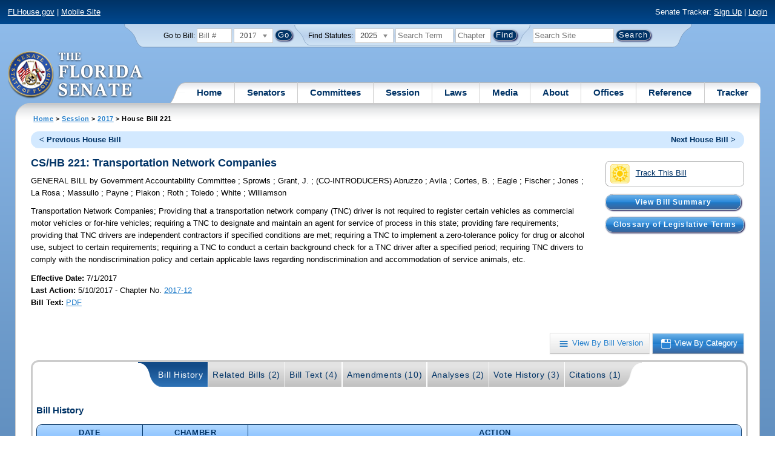

--- FILE ---
content_type: text/html; charset=utf-8
request_url: https://www.flsenate.gov/Session/Bill/2017/221/?StartTab=VoteHistory
body_size: 75282
content:
<!DOCTYPE html>

<html class="no-js">

<head>
    <meta charset="utf-8" />
    <link rel="apple-touch-icon" href="/Content/img/apple-touch-icon.png">
    <link rel="apple-touch-icon" sizes="72x72" href="/Content/img/apple-touch-icon-72x72-precomposed.png">
    <link rel="apple-touch-icon" sizes="57x57" href="/Content/img/apple-touch-icon-57x57-precomposed.png">
    <link rel="apple-touch-icon" sizes="114x114" href="/Content/img/apple-touch-icon-114x114-precomposed.png">
    <title>
    House Bill 221 (2017) - The Florida Senate
</title>
    <link href="/Content/css/styles.css" rel="stylesheet" type="text/css" media="screen" />
    <link href="/Content/css/print.css" rel="stylesheet" type="text/css" media="print" />
    <link href="/Content/css/chosen.css" rel="stylesheet" type="text/css" />
    
    <link href="/Areas/Session/css/billdetails.css" rel="stylesheet" type="text/css" media="all" />
    <link href="/Content/themes/base/all.css" rel="stylesheet" type="text/css" media="screen" />




<script src="/Scripts/GoogleAnalytics.js"></script>

<script>
    initializeGoogleAnalytics('https://www.googletagmanager.com/gtag/js?id=', 'G-8CSBCL4LLF');
</script>

<script>
    initializeGoogleAnalytics('https://www.googletagmanager.com/gtag/js?id=', 'G-ZLT62P38CF');
</script>



</head>
<body>

    <!-- Transparent image to track how many users have JavaScript disabled -->
    <noscript><img src="/usercontent/img/icons/TransparentDot.gif" /></noscript>

    <script src="/Scripts/jquery-3.7.1.js"></script>
<script src="/Scripts/modernizr-2.6.2-respond-1.1.0.min.js"></script>
<script src="/Scripts/jquery.colorbox-min.js"></script>
<script src="/Scripts/jquery.placeholder.js"></script>
<script src="/Scripts/PhotoViewer.js"></script>
<script src="/Scripts/Tracker.js"></script>
<script src="/Scripts/chosen.jquery.js"></script>


    <!-- Htop: begin -->
    <div class="noindex">
        <!--noindex class tells Site Search Crawler to ignore html inside this tag-->

        <p id="skip"><a href="#menu">Skip to Navigation</a> | <a href="#main">Skip to Main Content</a> | <a href="#footer">Skip to Site Map</a></p>

        <div id="htop" class="grid-100 grid-parent clearfix">

            <p class="grid-50"><a href="http://www.flhouse.gov" id="FLHouseLink">FLHouse.gov</a> | <a class="GAMobile" href="/MobileSite">Mobile Site</a></p>
                <p class="grid-50 righttext">Senate Tracker: <a href="/Tracker/Signup">Sign Up</a> | <a href="/Tracker/Login">Login</a> </p>

        </div>
    </div>
    <!-- Htop: end -->
    <!-- Watch Session: end -->
    <div class="grid-container">
        <div class="grid-100">
            <div class="header-container">
                <!-- Search box: begin -->
                <div class="noindex">
                    <!--noindex class tells Site Search Crawler to ignore html inside this tag-->
                    <div id="searchbox">
                        <!--Go to Bill-->
                        <form action="/Session/Bill" method="post" class="form-inline">
                            <input name="__RequestVerificationToken" type="hidden" value="yAB-H3PompMCjxpe82m-Gxkm8wNc2dBjDLtiTjNTfd4vnb7NsC7E1au3sOme1b0kBRaAP78SyEgy_BR_YUp_H0nBAc6TWjDKhZ0UtEf4gQ41" />
                            <span>
                                <label for="BillNumber">Go to Bill:</label>
                            </span>
                            <input type="search" class="input-mini-em" name="BillNumber" id="BillNumber" placeholder="Bill #">
                            <label class="print" for="billYear">Year:</label>
                                <select name="SessionYear" id="billYear" class="aytdropdown">
                <option value="2026">2026</option>
                <option value="2025">2025</option>
                <option value="2025C">2025C</option>
                <option value="2025B">2025B</option>
                <option value="2025A">2025A</option>
                <option value="2024O">2024 Org.</option>
                <option value="2024">2024</option>
                <option value="2023C">2023C</option>
                <option value="2023">2023</option>
                <option value="2023B">2023B</option>
                <option value="2022A">2022A</option>
                <option value="2022O">2022 Org.</option>
                <option value="2022D">2022D</option>
                <option value="2022C">2022C</option>
                <option value="2022">2022</option>
                <option value="2021B">2021B</option>
                <option value="2021A">2021A</option>
                <option value="2021">2021</option>
                <option value="2020O">2020 Org.</option>
                <option value="2020">2020</option>
                <option value="2019I">2019 I</option>
                <option value="2019">2019</option>
                <option value="2018O">2018 Org.</option>
                <option value="2018">2018</option>
                <option value="2017A">2017A</option>
                <option value="2017" selected="selected">2017</option>
                <option value="2016O">2016 Org.</option>
                <option value="2016">2016</option>
                <option value="2015C">2015C</option>
                <option value="2015B">2015B</option>
                <option value="2015A">2015A</option>
                <option value="2015">2015</option>
                <option value="2014O">2014 Org.</option>
                <option value="2014A">2014A</option>
                <option value="2014">2014</option>
                <option value="2013">2013</option>
                <option value="2012O">2012 Org.</option>
                <option value="2012B">2012B</option>
                <option value="2012">2012</option>
                <option value="2011">2011</option>
                <option value="2010A">2010A</option>
                <option value="2010O">2010 Org.</option>
                <option value="2010C">2010C</option>
                <option value="2010">2010</option>
                <option value="2009B">2009B</option>
                <option value="2009">2009</option>
                <option value="2009A">2009A</option>
                <option value="2008O">2008 Org.</option>
                <option value="2008">2008</option>
                <option value="2007D">2007D</option>
                <option value="2007C">2007C</option>
                <option value="2007B">2007B</option>
                <option value="2007">2007</option>
                <option value="2007A">2007A</option>
                <option value="2006O">2006 Org.</option>
                <option value="2006">2006</option>
                <option value="2005B">2005B</option>
                <option value="2005">2005</option>
                <option value="2004A">2004A</option>
                <option value="2004O">2004 Org.</option>
                <option value="2004">2004</option>
                <option value="2003E">2003E</option>
                <option value="2003D">2003D</option>
                <option value="2003C">2003C</option>
                <option value="2003B">2003B</option>
                <option value="2003A">2003A</option>
                <option value="2003">2003</option>
                <option value="2002O">2002 Org.</option>
                <option value="2002E">2002E</option>
                <option value="2002D">2002D</option>
                <option value="2002">2002</option>
                <option value="2001C">2001C</option>
                <option value="2001B">2001B</option>
                <option value="2001">2001</option>
                <option value="2001A">2000A (Dec.)</option>
                <option value="2000O">2000 Org.</option>
                <option value="2000">2000</option>
                <option value="2000A">2000A (Jan.)</option>
                <option value="1999">1999</option>
                <option value="1998O">1998 Org</option>
                <option value="1998">1998</option>
    </select>


                            <input type="hidden" name="FromGoToBill" value="True" />
                            <input type="submit" value="Go" class="blue button round">
                        </form>
                        <input type="hidden" id="DefaultSessionYear" value="" /> 
                        <!-- Search Statutes -->
                        <form action="/Laws/Statutes" method="post" class="form-inline statuebox">
                            <input name="__RequestVerificationToken" type="hidden" value="bCkWTTQZNWUEoSPjjOv7HMKmzwmVzbW3K91VR6MFrCEbnakaenEjGznTbOuv6CyBpWSuoUvWws8XPW3UV99CSci5ad9W6tjXb8B2Ob6UHi01" />
                            <span>Find Statutes:</span>
                            <label class="print" for="statuteYear">Year:</label>
                                <select name="StatuteYear" id="statuteYear" class="aytdropdown">
            <option value="2025">2025</option>
            <option value="2024">2024</option>
            <option value="2023">2023</option>
            <option value="2022">2022</option>
            <option value="2021">2021</option>
            <option value="2020">2020</option>
            <option value="2019">2019</option>
            <option value="2018">2018</option>
            <option value="2017">2017</option>
            <option value="2016">2016</option>
            <option value="2015">2015</option>
            <option value="2014">2014</option>
            <option value="2013">2013</option>
            <option value="2012">2012</option>
            <option value="2011">2011</option>
            <option value="2010">2010</option>
            <option value="2009">2009</option>
            <option value="2008">2008</option>
            <option value="2007">2007</option>
            <option value="2006">2006</option>
            <option value="2005">2005</option>
            <option value="2004">2004</option>
            <option value="2003">2003</option>
            <option value="2002">2002</option>
            <option value="2001">2001</option>
            <option value="2000">2000</option>
            <option value="1999">1999</option>
            <option value="1998">1998</option>
            <option value="1997">1997</option>
    </select>


                            <input type="search" name="StatuteSearchQuery" class="input-small-em" placeholder="Search Term">
                            <label class="print" for="statuteChap">Within Chapter:</label>
                            <input type="search" name="GoToChapter" id="statuteChap" class="input-mini-em" placeholder="Chapter">
                            <input type="submit" value="Find" class="blue button round">
                        </form>

                        <!--Search Flsenate.gov-->
                        <form accept-charset="utf-8" action="/search/results" class="form-inline" method="get">
                            <input type="search" autocomplete="off" class="input-medium-em" name="q" title="search" id="searchQuery" placeholder="Search Site">
                            <input type="submit" value="Search" class="blue button round">
                        </form>
                    </div>
                </div>
                <noscript>
                    <p class="right centertext redtext mar-bot0 width50" style="margin-top:3em;">Javascript must be enabled for site search.</p>
                </noscript>
                <!-- Search box: end -->
                <header class="wrapper clearfix">
                    <h1 class="print">The Florida Senate</h1>
                    <div id="logo">
                        <a href="/" class="logo sealsImg"></a>
                    </div>

                    <!-- Menu:start -->
                    <nav>
                        <ul id="menu">
                            <li class="first">
                                <a href="/">Home</a>
                            </li>

                            <li>
                                <a href="/Senators" class="drop">Senators</a>
                                <div class="dropdown_1column">
                                    <div class="col_1">
                                        <p><a href="/Senators">Senator List</a></p>
                                        <p><a href="/Senators/Find">Find Your Legislators</a></p>
                                        <p><a href="/Senators/Districts">District Maps</a></p>
                                        <p><a href="/Senators/VoteDisclosures">Vote Disclosures</a></p>
                                    </div>
                                </div>
                            </li>

                            <li>
                                <a href="/Committees" class="drop">Committees</a>
                                <div class="dropdown_1column">
                                    <div class="col_1">
                                        <p><a href="/Committees">Committee List</a></p>
                                        <p>
                                            <a href="/Committees/Publications">
                                                Committee<br />
                                                Publications
                                            </a>
                                        </p>
                                    </div>
                                </div>
                            </li>

                            <li>
                                <a href="/Session" class="drop">Session</a>
                                <div class="dropdown_3columns">
                                    <div class="col_1">
                                        <p><a href="/Session/Bills">Bills</a></p>
                                        <p><a href="/Session/Calendars">Calendars</a></p>
                                        <p><a href="/Session/Journals">Journals</a></p>
                                    </div>
                                    <div class="col_1">
                                        <p><a href="/Session/Appropriations">Appropriations</a></p>
                                        <p><a href="/Session/Conferences">Conferences</a></p>
                                        <p><a href="/Session/Reports">Reports</a></p>
                                    </div>
                                    <div class="col_1">
                                        <p><a href="/Session/ExecutiveAppointments">Executive Appointments</a></p>
                                        <p><a href="/Session/ExecutiveSuspensions">Executive Suspensions</a></p>
                                        <p><a href="/Session/Redistricting">Redistricting</a></p>
                                    </div>
                                </div>
                            </li>

                            <li>
                                <a href="/Laws" class="drop">Laws</a>
                                <div class="dropdown_2columns">
                                    <div class="col_1">
                                        <p><a href="/Laws/Statutes">Statutes</a></p>
                                        <p>
                                            <a href="/Search/StatuteSearchTips">
                                                Help Searching<br>
                                                Statutes
                                            </a>
                                        </p>
                                        <p><a href="/Laws/Constitution">Constitution</a></p>
                                    </div>
                                    <div class="col_1">
                                        <p><a href="http://laws.flrules.org/">Laws of Florida <span class="newWindowIco16 commonIco"></span></a></p>
                                        <p><a href="http://www.leg.state.fl.us/cgi-bin/View_Page.pl?Tab=info_center&Submenu=2&File=index.html&Directory=portal/legistore/&Location=app">Order - Legistore <span class="newWindowIco16 commonIco"></span></a></p>
                                    </div>
                                </div>
                            </li>

                            <li>
                                <a href="/Media" class="drop">Media</a>
                                <div class="dropdown_2columns">
                                    <div class="col_1">
                                        <p>
                                            <a href="/Media/VideoSchedule">
                                                Video Broadcast<br>
                                                Schedule
                                            </a>
                                        </p>
                                        <p><a href="/Media/Publications">Publications</a></p>
                                    </div>
                                    <div class="col_1">
                                        <p><a href="/Media/Videos">Videos</a></p>
                                        <p><a href="/Media/Topics">Topics</a></p>
                                    </div>
                                </div>
                            </li>

                            <li>
                                <a href="/About" class="drop">About</a>
                                <div class="dropdown_2columns">
                                    <div class="col_1">
                                        <p><a href="/About/Employment">Employment</a></p>
                                        <p><a href="/About/Accessibility">Accessibility</a></p>
                                    </div>
                                    <div class="col_1">
                                        <p><a href="/About/Visit">Visit Us</a> </p>
                                        <p><a href="/About/Contact">Contact Us</a></p>
                                        <p><a href=" https://senatepages.flsenate.gov/">Page Program</a></p>
                                    </div>
                                </div>
                            </li>

                            <li>
                                <a href="/Offices" class="drop">Offices</a>
                                <div class="dropdown_2columns align_right">
                                    <div class="col_1">
                                        <p><a href="/Offices/President">President's Office </a></p>
                                        <p><a href="/Offices/Majority">Majority Office</a></p>
                                    </div>
                                    <div class="col_1">
                                        <p><a href="/Offices/Minority">Minority Office</a></p>
                                        <p><a href="/Offices/Secretary">Secretary's Office </a></p>
                                    </div>
                                </div>
                            </li>

                            <li>
                                <a href="/Reference" class="drop">Reference</a>
                                <div class="dropdown_2columns align_right">
                                    <div class="col_1">
                                        <p><a href="/Reference/Glossary">Glossary</a></p>
                                        <p><a href="/Reference/FAQ">FAQ</a></p>
                                        <p><a href="/Reference/Help">Help</a></p>
                                        <p><a href="/Reference/Links">Links</a></p>
                                        <p><a href="/Search/SiteSearchTips">Search Tips</a></p>
                                    </div>
                                    <div class="col_1">
                                        <p><a href="/Reference/Publications">Publications</a></p>
                                        <p><a href="/Reference/SenateRules">Rules</a></p>
                                        <p><a href="/Reference/Publications/SenateHandbooks">Handbooks</a></p>
                                        <p><a href="/Reference/AdvisoryOpinions">Advisory Opinions</a></p>
                                        <p><a href="/Reference/PublicRecords">Public Records</a></p>
                                    </div>
                                </div>
                            </li>

                            <li class="last">
                                <a href="/Tracker">Tracker</a>
                                <div class="dropdown_1column align_right">
                                    <div class="col_1">

                                            <p><a href="/Tracker/Login">Login</a></p>
                                            <p><a href="/Tracker/Signup">Sign Up</a></p>
                                        <p><a href="/Tracker/Help">Tracker Help</a></p>
                                    </div>
                                </div>
                            </li>
                        </ul>
                    </nav>
                    <!-- Menu:end -->
                </header>
            </div>
            <div id="main" class="grid-100">
                <div class="main wrapper clearfix">
                    


                    
    <div id="breadcrumbs">
        <a href="/">Home</a> &gt; <a href="/Session">Session</a> &gt; <a href="/Session/Bills/2017">2017</a> &gt; House Bill 221
    </div>

                    

<div class="grid-100">
    

<div id="prevNextBillNav" class="rounded">
    <ul class="inline">
        <li id="prevBill"><a href="/Session/Bill/2017/219/ByCategory" id="prevBillLink" class="left">&lt; Previous House Bill</a></li>
                <li id="nextBill" class="right "><a href="/Session/Bill/2017/223/ByCategory" id="nextBillLink">Next House Bill &gt;</a> </li>
    </ul>
</div>  <span class="clear"></span>

<div class="right mar1em-bot mar2em-left">
    
    <p class="imgBtn"><a href="/Tracker/Track?key=1_20801" id="trackerLink"><span class="trackIco32 commonIco middle pad-right-half-em"></span>Track This Bill</a></p>
        <p class="pad-top-half-em noPrint"><a class="blue button buttonBig rounded" style="padding: .5em 4.1em;" href="/Committees/BillSummaries/2017/html/221">View Bill Summary</a></p>
    <p class="pad-top-half-em noPrint"><a class="blue button buttonBig rounded " href="/Reference/Glossary/">Glossary of Legislative Terms</a></p>
</div>
<h2>CS/HB 221: Transportation Network Companies</h2>

<p>
    GENERAL BILL
    <span>by</span>
    
Government Accountability Committee    ; 
Sprowls    ; 
Grant, J.    ; 
    (CO-INTRODUCERS) 
Abruzzo    ; 
Avila    ; 
Cortes, B.    ; 
Eagle    ; 
Fischer    ; 
Jones    ; 
La Rosa    ; 
Massullo    ; 
Payne    ; 
Plakon    ; 
Roth    ; 
Toledo    ; 
White    ; 
Williamson</p>
<p class="width80">
    <span>Transportation Network Companies;</span>  Providing that a transportation network company (TNC) driver is not required to register certain vehicles as commercial motor vehicles or for-hire vehicles; requiring a TNC to designate and maintain an agent for service of process in this state; providing fare requirements; providing that TNC drivers are independent contractors if specified conditions are met; requiring a TNC to implement a zero-tolerance policy for drug or alcohol use, subject to certain requirements; requiring a TNC to conduct a certain background check for a TNC driver after a specified period; requiring TNC drivers to comply with the nondiscrimination policy and certain applicable laws regarding nondiscrimination and accommodation of service animals, etc.
</p>
<div id="snapshot" class="grid-100 top">
    
    <div class="grid-60 top pad-left0">
        
        <span class="bold">Effective Date: </span><span>7/1/2017 <br></span>
                <span class="bold">Last Action:</span>
        5/10/2017
         -
        Chapter No. <a href= http://laws.flrules.org/2017/12 target="_blank">2017-12</a><br>

        <span class="bold">Bill Text:</span>
                        <a href="/Session/Bill/2017/221/BillText/er/PDF" target="_blank" class="lnk_BillTextPDF" data-sessionYear="2017" data-chamber="House">PDF</a>
        <br>
    </div>
    

    <div class="grid-40 top">
        
    </div>
</div>

<br class="clear" />
    
    <br class="clear" />
    
    <div class="btn-group noPrint" style="margin-top: -10px">
        <p class="righttext">
            <a id="byVersion" class="btn" title="View By Bill Version" href="/Session/Bill/2017/221/ByVersion"><span class="byVersionB">View By Bill Version</span></a>
            <a id="byCategory" class="btn selected" title="View By Category" href="/Session/Bill/2017/221/ByCategory"><span class="byCategoryW">View By Category</span></a>
        </p>
    </div>
    <div class="tabbox rounded" id="tabContainer">
        <div class="tabBg">
            <ul class="tabs" id="BillPageTabNavigation">
                <li class="first"><a class="selected" href="/Session/Bill/2017/221/?StartTab=BillHistory#BillHistory" id="optionBillHistory" data-default="true" data-name="BillHistory" data-contentdiv="tabBodyBillHistory">Bill History</a></li>
                <li><a href="/Session/Bill/2017/221/?StartTab=RelatedBills#RelatedBills" id="optionRelatedBills" data-default="false" data-name="RelatedBills" data-contentdiv="tabBodyRelatedBills">Related Bills (2)</a></li>
                <li><a href="/Session/Bill/2017/221/?StartTab=BillText#BillText" id="optionBillText" data-default="false" data-name="BillText" data-contentdiv="tabBodyBillText">Bill Text (4)</a></li>
                <li><a href="/Session/Bill/2017/221/?StartTab=Amendments#Amendments" id="optionAmendments" data-default="false" data-name="Amendments" data-contentdiv="tabBodyAmendments">Amendments (10)</a></li>
                <li><a href="/Session/Bill/2017/221/?StartTab=Analyses#Analyses" id="optionAnalyses" data-default="false" data-name="Analyses" data-contentdiv="tabBodyAnalyses">Analyses (2)</a></li>
                <li><a href="/Session/Bill/2017/221/?StartTab=VoteHistory#VoteHistory" id="optionVoteHistory" data-default="false" data-name="VoteHistory" data-contentdiv="tabBodyVoteHistory">Vote History (3)</a></li>
                <li class="last"><a href="/Session/Bill/2017/221/?StartTab=Citations#Citations" id="optionCitations" data-default="false" data-name="Citations" data-contentdiv="tabBodyCitations">Citations (1) </a></li>
            </ul>
        </div>
        <div class="tabbody " id="tabBodyBillHistory">
            <div id="BillHistory"></div>
            <br class="clear">
            <h4>Bill History</h4>
            <table class="tbl width100">
                <thead>
                    <tr>
                        <th class="width15">Date</th>
                        <th class="width15">Chamber</th>
                        <th>Action</th>
                    </tr>
                </thead>
                <tbody>
                        <tr>
                            <td class="centertext">1/11/2017</td>
                            <td class="centertext">House</td>
                            <td style="padding-left: 10px;">
                                    &bull; Filed<br>
                            </td>
                        </tr>
                        <tr>
                            <td class="centertext">1/23/2017</td>
                            <td class="centertext">House</td>
                            <td style="padding-left: 10px;">
                                    &bull; Referred to Transportation and Infrastructure Subcommittee; Government Accountability Committee -HJ 45 <br>
                            </td>
                        </tr>
                        <tr>
                            <td class="centertext">2/1/2017</td>
                            <td class="centertext">House</td>
                            <td style="padding-left: 10px;">
                                    &bull; On Committee agenda-- Transportation and Infrastructure Subcommittee, 02/08/17, 1:00 pm, Reed Hall <br>
                            </td>
                        </tr>
                        <tr>
                            <td class="centertext">2/8/2017</td>
                            <td class="centertext">House</td>
                            <td style="padding-left: 10px;">
                                    &bull; Favorable by Transportation and Infrastructure Subcommittee; YEAS 14 NAYS 1 -HJ 270 <br>
                                    &bull; Now in Government Accountability Committee -HJ 270 <br>
                            </td>
                        </tr>
                        <tr>
                            <td class="centertext">2/14/2017</td>
                            <td class="centertext">House</td>
                            <td style="padding-left: 10px;">
                                    &bull; On Committee agenda-- Government Accountability Committee, 02/21/17, 10:00 am, Morris Hall <br>
                            </td>
                        </tr>
                        <tr>
                            <td class="centertext">2/21/2017</td>
                            <td class="centertext">House</td>
                            <td style="padding-left: 10px;">
                                    &bull; CS by- Government Accountability Committee; YEAS 21 NAYS 1 -HJ 272 <br>
                            </td>
                        </tr>
                        <tr>
                            <td class="centertext">2/22/2017</td>
                            <td class="centertext">House</td>
                            <td style="padding-left: 10px;">
                                    &bull; Pending review of CS -under Rule 7.18(c)<br>
                            </td>
                        </tr>
                        <tr>
                            <td class="centertext">2/28/2017</td>
                            <td class="centertext">House</td>
                            <td style="padding-left: 10px;">
                                    &bull; Placed on Calendar -HJ 269 <br>
                            </td>
                        </tr>
                        <tr>
                            <td class="centertext">3/7/2017</td>
                            <td class="centertext">House</td>
                            <td style="padding-left: 10px;">
                                    &bull; Introduced -HJ 45 <br>
                                    &bull; CS by Government Accountability Committee read 1st time -HJ 261 <br>
                            </td>
                        </tr>
                        <tr>
                            <td class="centertext">3/23/2017</td>
                            <td class="centertext">House</td>
                            <td style="padding-left: 10px;">
                                    &bull; Placed on Special Order Calendar, 03/29/17<br>
                            </td>
                        </tr>
                        <tr>
                            <td class="centertext">3/29/2017</td>
                            <td class="centertext">House</td>
                            <td style="padding-left: 10px;">
                                    &bull; Temporarily postponed, on 2nd Reading -HJ 476 <br>
                            </td>
                        </tr>
                        <tr>
                            <td class="centertext">3/30/2017</td>
                            <td class="centertext">House</td>
                            <td style="padding-left: 10px;">
                                    &bull; Placed on Special Order Calendar, 04/04/17<br>
                            </td>
                        </tr>
                        <tr>
                            <td class="centertext">4/4/2017</td>
                            <td class="centertext">House</td>
                            <td style="padding-left: 10px;">
                                    &bull; Read 2nd time -HJ 532 <br>
                                    &bull; Amendment(s) failed (095807, 761547) -HJ 533 <br>
                                    &bull; Amendment(s) adopted (218525, 848583) -HJ 537 <br>
                                    &bull; Placed on 3rd reading<br>
                            </td>
                        </tr>
                        <tr>
                            <td class="centertext">4/5/2017</td>
                            <td class="centertext">House</td>
                            <td style="padding-left: 10px;">
                                    &bull; Read 3rd time -HJ 568 <br>
                                    &bull; CS passed as amended; YEAS 115 NAYS 0 -HJ 568 <br>
                            </td>
                        </tr>
                        <tr>
                            <td class="centertext">4/12/2017</td>
                            <td class="centertext">Senate</td>
                            <td style="padding-left: 10px;">
                                    &bull; In Messages<br>
                            </td>
                        </tr>
                        <tr>
                            <td class="centertext">4/13/2017</td>
                            <td class="centertext">Senate</td>
                            <td style="padding-left: 10px;">
                                    &bull; Referred to Banking and Insurance; Judiciary; Rules -SJ 406 <br>
                                    &bull; Received -SJ 406 <br>
                            </td>
                        </tr>
                        <tr>
                            <td class="centertext">4/18/2017</td>
                            <td class="centertext">Senate</td>
                            <td style="padding-left: 10px;">
                                    &bull; Withdrawn from Banking and Insurance; Judiciary; Rules -SJ 423 <br>
                                    &bull; Placed on Calendar, on 2nd reading -SJ 423 <br>
                                    &bull; Substituted for <a href="/Session/Bill/2017/340">CS/CS/SB 340</a> -SJ 423 <br>
                                    &bull; Read 2nd time -SJ 423 <br>
                                    &bull; Placed on 3rd reading<br>
                            </td>
                        </tr>
                        <tr>
                            <td class="centertext">4/19/2017</td>
                            <td class="centertext">Senate</td>
                            <td style="padding-left: 10px;">
                                    &bull; Read 3rd time -SJ 432 <br>
                                    &bull; CS passed; YEAS 36 NAYS 1 -SJ 432 <br>
                                    &bull; Immediately certified<br>
                            </td>
                        </tr>
                        <tr>
                            <td class="centertext">4/19/2017</td>
                            <td class="centertext">House</td>
                            <td style="padding-left: 10px;">
                                    &bull; Ordered enrolled -HJ 744 <br>
                            </td>
                        </tr>
                        <tr>
                            <td class="centertext">5/4/2017</td>
                            <td class="centertext"></td>
                            <td style="padding-left: 10px;">
                                    &bull; Signed by Officers and presented to Governor<br>
                            </td>
                        </tr>
                        <tr>
                            <td class="centertext">5/9/2017</td>
                            <td class="centertext"></td>
                            <td style="padding-left: 10px;">
                                    &bull; Approved by Governor<br>
                            </td>
                        </tr>
                        <tr>
                            <td class="centertext">5/10/2017</td>
                            <td class="centertext"></td>
                            <td style="padding-left: 10px;">
                                    &bull; Chapter No. <a href= http://laws.flrules.org/2017/12 target="_blank">2017-12</a><br>
                            </td>
                        </tr>
                </tbody>
            </table>
        </div>
        <div class="tabbody " id="tabBodyRelatedBills" style="display:none">
            <div id="RelatedBills"></div>
            <br class="clear">
            <h4>Related Bills</h4>
                <table class="tbl">
                    <thead>
                        <tr>
                            <th>Bill Number</th>
                            <th>Subject</th>
                            <th>Filed By</th>
                            <th>
                                Relationship
                                
                            </th>
                            <th>Last Action and Location</th>
                                <th>Track Bills</th>
                        </tr>
                    </thead>
                    <tbody>
                            <tr>
                                <td>
                                    <a href="/Session/Bill/2017/340">S 340</a>
                                        <span>(c2)</span>
                                </td>
                                <td>Transportation Network Companies</td>
                                <td class="centertext">Brandes</td>
                                <td class="centertext">Similar</td>
                                <td>
                                    Last Action: 4/18/2017 S Laid on Table, companion bill(s) passed, see CS/HB 221 (Ch. 2017-12) -SJ 423 
                                </td>
                                    <td class="centertext trackerLink" data-key="340">
                                            <a class="trackerLink" href="/Tracker/Track/1_20799" data-userSubscriptionId="0" data-trackKey="1_20799">
                                                <img src="/Content/img/icons/individualIcons/commonSprite/track-this.png" alt="Track This Bill" />
                                            </a>
                                    </td>
                            </tr>
                            <tr>
                                <td>
                                    <a href="/Session/Bill/2017/1118">S 1118</a>
                                        <span>(c2)</span>
                                </td>
                                <td>Transportation</td>
                                <td class="centertext">Gainer</td>
                                <td class="centertext">Compare</td>
                                <td>
                                    Last Action: 5/5/2017 S Laid on Table, companion bill(s) passed, see CS/HB 221 (Ch. 2017-12), CS/CS/HB 687 (Ch. 2017-136), CS/CS/CS/HB 695 (Ch. 2017-138), CS/CS/CS/HB 865 (Ch. 2017-42), HB 1153 (Ch. 2017-211), SB 2502 (Ch. 2017-71) -SJ 912 
                                </td>
                                    <td class="centertext trackerLink" data-key="1118">
                                            <a class="trackerLink" href="/Tracker/Track/1_21585" data-userSubscriptionId="0" data-trackKey="1_21585">
                                                <img src="/Content/img/icons/individualIcons/commonSprite/track-this.png" alt="Track This Bill" />
                                            </a>
                                    </td>
                            </tr>
                    </tbody>
                </table>
        </div>
        <div class="tabbody " id="tabBodyBillText" style="display:none">
            <div id="BillText"></div>

            <br class="clear">
            <h4 id="BillText">Bill Text</h4>
            <table class="tbl">
                <thead>
                        <tr>
                            <th class="width33">Version</th>
                            <th class="width33">Posted</th>
                            <th class="width33">Format</th>
                        </tr>
                </thead>
                <tbody>
                        <tr>
                            <td class="lefttext">H 221 Filed</td>
                            <td class="centertext">1/11/2017 12:41 PM</td>
                            <td class="centertext">
                                                                                                    <a href="/Session/Bill/2017/221/BillText/Filed/PDF" target="_blank" title="PDF Bill Text for 221" class="lnk_BillTextPDF" data-sessionyear="2017" data-chamber="House">PDF</a>
                            </td>
                        </tr>
                        <tr>
                            <td class="lefttext">H 221 c1</td>
                            <td class="centertext">2/22/2017 6:21 PM</td>
                            <td class="centertext">
                                                                                                    <a href="/Session/Bill/2017/221/BillText/c1/PDF" target="_blank" title="PDF Bill Text for 221" class="lnk_BillTextPDF" data-sessionyear="2017" data-chamber="House">PDF</a>
                            </td>
                        </tr>
                        <tr>
                            <td class="lefttext">H 221 e1</td>
                            <td class="centertext">4/4/2017 7:23 PM</td>
                            <td class="centertext">
                                                                                                    <a href="/Session/Bill/2017/221/BillText/e1/PDF" target="_blank" title="PDF Bill Text for 221" class="lnk_BillTextPDF" data-sessionyear="2017" data-chamber="House">PDF</a>
                            </td>
                        </tr>
                        <tr>
                            <td class="lefttext">H 221 er</td>
                            <td class="centertext">4/19/2017 1:07 PM</td>
                            <td class="centertext">
                                                                                                    <a href="/Session/Bill/2017/221/BillText/er/PDF" target="_blank" title="PDF Bill Text for 221" class="lnk_BillTextPDF" data-sessionyear="2017" data-chamber="House">PDF</a>
                            </td>
                        </tr>
                </tbody>
            </table>
        </div>

        <div class="tabbody " id="tabBodyAmendments" style="display:none">
            <div id="Amendments"></div>
            <br class="clear">
            <div id="CommitteeAmendment">

                <h4 id="Amendments">Committee Amendments</h4>

                <div id="CommitteeAmendmentASC" class="List">

                                <table class="tbl width100 caption">
                                    <caption>H 221 Filed</caption>
                                    <thead class="caption">
                                        <tr>

                                            <th>Amendment</th>
                                            <th>Sponsor</th>
                                            <th>Filed</th>
                                            <th>Last Committee Action</th>
                                            <th>Format</th>
                                        </tr>
                                    </thead>
                                    <tbody>
                                        <tr>
    <td class="leftText">
        927837 - Strike All Amendment <br />
        <span style="margin-left: 55px"> 	Remove everything after the enacting clause and insert: </span>
        
    </td>

    <td class="centertext">

Sprowls    </td>

    <td class="centertext">
        2/20/2017 <br><span class="nowrap"> 7:38 PM</span>
    </td>

    <td class="centertext">
    </td>

    <td class="centertext">
                <a href=/Session/Bill/2017/221/Amendment/927837/PDF target="_blank" Title="PDF for Committee Amendment 927837" class="lnk_AmendmentPDF" data-sessionYear="2017" data-chamber="H">PDF</a>
    </td>



</tr>

                                    </tbody>
                                </table>
                </div>
            </div>

            <div id="FloorAmendment">
                <h4>Floor Amendments</h4>
                <div id="FloorAmendmentASC" class="List">
                                <table class="tbl width100 caption" style="width: 100%">
                                    <caption>H 221 c1</caption>
                                    <thead class="caption">
                                        <tr>
                                            <th>Amendments</th>
                                            <th>Sponsor</th>
                                            <th>Filed</th>
                                            <th>Last Floor Action</th>
                                            <th>Format</th>
                                        </tr>
                                    </thead>
                                    <tbody>
                                        <tr>
    <td class="leftText">
        655743 - Amendment <br />
        <span style="margin-left: 55px"> 	Between lines 321 and 322, insert: </span>
        
    </td>

    <td class="centertext">

Richardson    </td>

    <td class="centertext">
        3/31/2017 <br><span class="nowrap"> 1:43 PM</span>
    </td>

    <td class="centertext">
        House: 
        Withdrawn
         <br />4/4/2017
    </td>

    <td class="centertext">
                <a href=/Session/Bill/2017/221/Amendment/655743/PDF target="_blank" Title="PDF for Committee Amendment 655743" class="lnk_AmendmentPDF" data-sessionYear="2017" data-chamber="H">PDF</a>
    </td>



</tr>
<tr>
    <td class="leftText">
        095807 - Amendment <br />
        <span style="margin-left: 55px"> 	Remove lines 407-426 and insert: </span>
        
    </td>

    <td class="centertext">

Richardson    </td>

    <td class="centertext">
        3/31/2017 <br><span class="nowrap"> 3:11 PM</span>
    </td>

    <td class="centertext">
        House: 
        Failed
         <br />4/4/2017
    </td>

    <td class="centertext">
                <a href=/Session/Bill/2017/221/Amendment/095807/PDF target="_blank" Title="PDF for Committee Amendment 095807" class="lnk_AmendmentPDF" data-sessionYear="2017" data-chamber="H">PDF</a>
    </td>



</tr>
<tr>
    <td class="leftText">
        <img src="/Content/img/icons/individualIcons/commonSprite/hierarchy.png" width="8" height="12" alt="hierarchy" style="margin-left: 15px">
        456929 - Amendment to Amendment (095807) <br />
        <span style="margin-left: 85px"> 	Remove line 8 of the amendment and insert: </span>
    </td>

    <td class="centertext">

Richardson    </td>

    <td class="centertext">
        3/31/2017 <br><span class="nowrap"> 5:56 PM</span>
    </td>

    <td class="centertext">
        House: 
        Failed
         <br />4/4/2017
    </td>

    <td class="centertext">
                <a href=/Session/Bill/2017/221/Amendment/456929/PDF target="_blank" Title="PDF for Committee Amendment 456929" class="lnk_AmendmentPDF" data-sessionYear="2017" data-chamber="H">PDF</a>
    </td>



</tr>
<tr>
    <td class="leftText">
        761547 - Amendment <br />
        <span style="margin-left: 55px"> 	Remove lines 408-409 and insert: </span>
        
    </td>

    <td class="centertext">

Richardson    </td>

    <td class="centertext">
        3/31/2017 <br><span class="nowrap"> 2:02 PM</span>
    </td>

    <td class="centertext">
        House: 
        Failed
         <br />4/4/2017
    </td>

    <td class="centertext">
                <a href=/Session/Bill/2017/221/Amendment/761547/PDF target="_blank" Title="PDF for Committee Amendment 761547" class="lnk_AmendmentPDF" data-sessionYear="2017" data-chamber="H">PDF</a>
    </td>



</tr>
<tr>
    <td class="leftText">
        <img src="/Content/img/icons/individualIcons/commonSprite/hierarchy.png" width="8" height="12" alt="hierarchy" style="margin-left: 15px">
        292477 - Amendment to Amendment (761547) <br />
        <span style="margin-left: 85px"> 	Remove line 7 of the amendment and insert: </span>
    </td>

    <td class="centertext">

Richardson    </td>

    <td class="centertext">
        3/31/2017 <br><span class="nowrap"> 5:56 PM</span>
    </td>

    <td class="centertext">
        House: 
        Failed
         <br />4/4/2017
    </td>

    <td class="centertext">
                <a href=/Session/Bill/2017/221/Amendment/292477/PDF target="_blank" Title="PDF for Committee Amendment 292477" class="lnk_AmendmentPDF" data-sessionYear="2017" data-chamber="H">PDF</a>
    </td>



</tr>
<tr>
    <td class="leftText">
        848583 - Strike All Amendment <br />
        <span style="margin-left: 55px"> 	Remove everything after the enacting clause and insert: </span>
        
    </td>

    <td class="centertext">

Sprowls    </td>

    <td class="centertext">
        3/31/2017 <br><span class="nowrap"> 3:58 PM</span>
    </td>

    <td class="centertext">
        House: 
        Adopted as Amended
         <br />4/4/2017
    </td>

    <td class="centertext">
                <a href=/Session/Bill/2017/221/Amendment/848583/PDF target="_blank" Title="PDF for Committee Amendment 848583" class="lnk_AmendmentPDF" data-sessionYear="2017" data-chamber="H">PDF</a>
    </td>



</tr>
<tr>
    <td class="leftText">
        <img src="/Content/img/icons/individualIcons/commonSprite/hierarchy.png" width="8" height="12" alt="hierarchy" style="margin-left: 15px">
        218525 - Amendment to Amendment (848583) <br />
        <span style="margin-left: 85px"> 	Remove lines 496-497 of the amendment and insert: </span>
    </td>

    <td class="centertext">

Sprowls    </td>

    <td class="centertext">
        3/31/2017 <br><span class="nowrap"> 6:51 PM</span>
    </td>

    <td class="centertext">
        House: 
        Adopted
         <br />4/4/2017
    </td>

    <td class="centertext">
                <a href=/Session/Bill/2017/221/Amendment/218525/PDF target="_blank" Title="PDF for Committee Amendment 218525" class="lnk_AmendmentPDF" data-sessionYear="2017" data-chamber="H">PDF</a>
    </td>



</tr>

                                        
                                        
                                    </tbody>
                                </table>
                                <table class="tbl width100 caption" style="width: 100%">
                                    <caption>H 221 e1</caption>
                                    <thead class="caption">
                                        <tr>
                                            <th>Amendments</th>
                                            <th>Sponsor</th>
                                            <th>Filed</th>
                                            <th>Last Floor Action</th>
                                            <th>Format</th>
                                        </tr>
                                    </thead>
                                    <tbody>
                                        <tr>
    <td class="leftText">
        127784 - Amendment <br />
        <span style="margin-left: 55px"> Delete lines 335 - 518 and insert: </span>
        
    </td>

    <td class="centertext">

Rodriguez    </td>

    <td class="centertext">
        4/18/2017 <br><span class="nowrap"> 8:40 AM</span>
    </td>

    <td class="centertext">
        Senate: 
        Withdrawn
         <br />4/18/2017
    </td>

    <td class="centertext">
        <a href=/Session/Bill/2017/221/Amendment/127784/HTML target="_blank" Title="Web Page for Committee Amendment 127784" class="lnk_AmendmentHTML" data-sessionYear="2017" data-chamber="S">Web Page</a>
        <br>
                <a href=/Session/Bill/2017/221/Amendment/127784/PDF target="_blank" Title="PDF for Committee Amendment 127784" class="lnk_AmendmentPDF" data-sessionYear="2017" data-chamber="S">PDF</a>
    </td>



</tr>
<tr>
    <td class="leftText">
        429220 - Amendment <br />
        <span style="margin-left: 55px"> Delete lines 508 - 511 and insert: </span>
        
    </td>

    <td class="centertext">

Lee    </td>

    <td class="centertext">
        4/17/2017 <br><span class="nowrap"> 1:22 PM</span>
    </td>

    <td class="centertext">
        Senate: 
        Withdrawn
         <br />4/18/2017
    </td>

    <td class="centertext">
        <a href=/Session/Bill/2017/221/Amendment/429220/HTML target="_blank" Title="Web Page for Committee Amendment 429220" class="lnk_AmendmentHTML" data-sessionYear="2017" data-chamber="S">Web Page</a>
        <br>
                <a href=/Session/Bill/2017/221/Amendment/429220/PDF target="_blank" Title="PDF for Committee Amendment 429220" class="lnk_AmendmentPDF" data-sessionYear="2017" data-chamber="S">PDF</a>
    </td>



</tr>

                                        
                                        
                                    </tbody>
                                </table>
                </div>
            </div>
        </div>
        <div class="tabbody " id="tabBodyAnalyses" style="display:none">
            <div id="Analyses"></div>
            <br class="clear">
            <h4 id="Analysis">Bill Analyses</h4>
                <table class="tbl width100">
                    <thead>
                        <tr>
                            <th>Type</th>
                            <th>Analysis</th>
                            <th>Author</th>
                            <th>Posted</th>
                            <th>Format</th>
                        </tr>
                    </thead>
                    <tbody>
                            <tr>
                                <td class="centertext">Bill Analysis</td>
                                <td class="centertext">
                                        H 221 
                                </td>
                                <td class="centertext">
                                    Transportation and Infrastructure Subcommittee
                                                    (Post-Meeting)                                </td>
                                <td class="centertext">5/11/2017 11:37 AM</td>
                                <td class="centertext">
                                    <a href="/Session/Bill/2017/221/Analyses/h0221z.TIS.PDF" target="_blank">PDF</a>
                                </td>
                            </tr>
                            <tr>
                                <td class="centertext">Bill Analysis</td>
                                <td class="centertext">
                                        H 221 
                                </td>
                                <td class="centertext">
                                    Government Accountability Committee
                                                    (Post-Meeting)                                </td>
                                <td class="centertext">2/22/2017 6:11 PM</td>
                                <td class="centertext">
                                    <a href="/Session/Bill/2017/221/Analyses/h00221c.GAC.PDF" target="_blank">PDF</a>
                                </td>
                            </tr>
                    </tbody>
                </table>
        </div>

        <div class="tabbody " id="tabBodyVoteHistory" style="display:none">
            <div id="VoteHistory"></div>
            <br class="clear">
            <h4>Vote History - Committee</h4>
                <span>No Committee Vote History Available</span>

            <h4 id="Votes">Vote History - Floor</h4>
                <table class="tbl">
                    <thead>
                        <tr>
                            <th>Vote</th>
                            <th class="width30">Date</th>
                            <th class="width20">Chamber</th>
                            <th>Result</th>
                        </tr>
                    </thead>
                    <tbody>
                            <tr>
                                <td class="lefttext">
                                    H 221 c1
                                        <span class="nowrap"><text>- Amendment</text> 292477 </span>
                                </td>
                                <td class="centertext">4/4/2017 1:59 PM</td>

                                <td class="centertext"> House</td>
                                <td class="centertext">

                                    <a href="/Session/Bill/2017/221/Vote/HouseVote_h00221c1066.PDF" target="_blank">44 Yeas - 70 Nays</a>
                                </td>
                            </tr>
                            <tr>
                                <td class="lefttext">
                                    H 221 e1
                                </td>
                                <td class="centertext">4/5/2017 2:36 PM</td>

                                <td class="centertext"> House</td>
                                <td class="centertext">

                                    <a href="/Session/Bill/2017/221/Vote/HouseVote_h00221e1069.PDF" target="_blank">115 Yeas - 0 Nays</a>
                                </td>
                            </tr>
                            <tr>
                                <td class="lefttext">
                                    H 221 e1
                                </td>
                                <td class="centertext">4/19/2017 10:19 AM</td>

                                <td class="centertext"> Senate</td>
                                <td class="centertext">

                                    <a href="/Session/Bill/2017/221/Vote/SenateVote_h00221e1014.PDF" target="_blank">36 Yeas - 1 Nays</a>
                                </td>
                            </tr>
                    </tbody>
                </table>
        </div>

        <div class="tabbody " id="tabBodyCitations" style="display:none">
            <div id="Citations"></div>
            <br class="clear">
            <h4 id="Citations">Citations - Statutes (1)</h4>
                <table class="tbl width100">
                    <thead>
                        <tr>
                            <th class="width10">Citation</th>
                            <th>Catchline</th>
                            <th class="width20">Location in Bill <a id="LIBHelp" href="" class="SearchTermHelp"><span class="tooltip commonIco iconOnly">Location In Bill Help</span></a></th>
                        </tr>
                    </thead>
                    <tbody>
                            <tr>
                                <td class="centertext">
627.748                                </td>
                                <td> </td>
                                <td>
                                            <span class="nowrap"> <a target="_blank" href="/Session/Bill/2017/221/BillText/er/PDF#page=4">Page 4</a> <span class="filetype">(pdf)</span></span>                                </td>
                            </tr>
                    </tbody>
                </table>

            <h4>Citations - Constitution (0)</h4>
                <p>No Constitutional citations. </p>

            <h4>Citations - Chapter Law (0)</h4>
                <p>No Chapter Law citations. </p>
        </div>
    </div>
</div>


<div id="RelationShipTips" class="companions-modal" title="Bill Relationships" style="display: none">
    <p>
        <strong>Identical bill</strong><br />
        Companion bills that are identical word-for-word, not including titles. However, Resolutions and Concurrent Resolutions are considered identical if the only difference is the word "House" or "Senate."
    </p>
    <p>
        <strong>Similar bill</strong><br />
        Companion bills that are substantially similar in text or have substantial portions of text that are largely the same.
    </p>
    <p>
        <strong>Compare bill</strong><br />
        Bills that have selected provisions that are similar in text.
    </p>
    <p>
        <strong>Linked bill</strong><br />
        A bill that is contingent upon passage of another bill within the same chamber, e.g., a trust fund bill, a bill providing a public record exemption, or an implementing bill.
    </p>
</div>

<div id="LocationTips" class="companions-modal" title="Location in Bill Help" style="display: none">
    <p>
        The page numbers, when listed, for citations are constantly under review. The journals or printed bills of the respective chambers should be consulted as the official documents of the Legislature.
    </p>
    <p>
        The links for the page numbers are formatted to open the bill text PDF directly to the page containing the citation. However, if your browser is set to open PDFs in a new window, as is often the case with 64-bit browsers, the bill text will open to the first page.
    </p>
</div>
                </div>
                <!-- #main:end -->
            </div>
            <!-- #main-container:end  -->
            <!-- Footer: begin-->
            <footer id="footer">
                <!--Footer Site Map Nav: begin-->
                <nav>
                    <a href="/" title="Home">
                        <p class="seal sealsImg iconOnly">Home</p>
                    </a>
                    <div class="grid-20">
                        <p><a href="/Senators">Senators</a></p>
                        <ul>
                            <li><a href="/Senators">Senator List</a></li>
                            <li><a href="/Senators/Find">Find Your Legislators</a></li>
                            <li><a href="/Senators/Districts">District Maps</a></li>
                            <li><a href="/Senators/VoteDisclosures">Vote Disclosures</a></li>
                        </ul>
                        <p><a href="/Committees">Committees</a></p>
                        <ul>
                            <li><a href="/Committees/#com-list">Committee List</a></li>
                            <li><a href="/Committees/Publications">Committee Publications</a></li>
                        </ul>
                        <p><a href="/Search/Results">Search</a></p>
                        <ul>
                            <li><a href="/Search/BillSearchTips">Bill Search Tips</a></li>
                            <li><a href="/Search/StatuteSearchTips">Statute Search Tips</a></li>
                            <li><a href="/Search/SiteSearchTips">Site Search Tips</a></li>
                        </ul>
                    </div>
                    <div class="grid-20">
                        <p><a href="/Session">Session</a></p>
                        <ul>
                            <li><a href="/Session/Bills">Bills</a></li>
                            <li><a href="/Session/Calendars">Calendars</a></li>
                            <li><a href="/Session/Journals">Journals</a></li>
                            <li><a href="/Session/Appropriations">Appropriations</a></li>
                            <li><a href="/Session/Conferences">Conferences</a></li>
                            <li><a href="/Session/Reports">Reports</a></li>
                            <li><a href="/Session/ExecutiveAppointments">Executive Appointments</a></li>
                            <li><a href="/Session/ExecutiveSuspensions">Executive Suspensions</a></li>
                            <li><a href="/Session/Redistricting">Redistricting</a></li>
                        </ul>
                        <p><a href="/Laws">Laws</a></p>
                        <ul>
                            <li><a href="/Laws/Statutes">Statutes</a></li>
                            <li><a href="/Laws/Constitution">Constitution</a></li>
                            <li><a href="http://laws.flrules.org/">Laws of Florida <span class="newWindowWhiteIco16 commonIco"></span></a></li>
                            <li><a href="http://www.leg.state.fl.us/cgi-bin/View_Page.pl?Tab=info_center&Submenu=2&File=index.html&Directory=portal/legistore/&Location=app">Order - Legistore <span class="newWindowWhiteIco16 commonIco"></span></a></li>
                        </ul>
                    </div>
                    <div class="grid-20">
                        <p><a href="/Media">Media</a></p>
                        <ul>
                            <li><a href="/Media/Publications">Publications</a></li>
                            <li><a href="/Media/Videos">Videos</a></li>
                            <li><a href="/Media/Topics">Topics</a></li>
                            <li><a href="/Media/VideoSchedule">Video Broadcast Schedule</a></li>
                        </ul>
                        <p><a href="/About">About</a></p>
                        <ul>
                            <li><a href="/About/Employment">Employment</a></li>
                            <li><a href="/About/Visit">Visit Us</a></li>
                            <li><a href="/About/Contact">Contact Us</a></li>
                            <li><a href=" https://senatepages.flsenate.gov/">Page Program</a></li>
                        </ul>
                    </div>
                    <div class="grid-20">
                        <p><a href="/Offices">Offices</a></p>
                        <ul>
                            <li><a href="/Offices/President">President's Office </a></li>
                            <li><a href="/Offices/Majority">Majority Office</a></li>
                            <li><a href="/Offices/Minority">Minority Office</a></li>
                            <li><a href="/Offices/Secretary">Secretary's Office</a></li>
                        </ul>
                        <p><a href="/Reference">Reference</a></p>
                        <ul>
                            <li><a href="/Reference/Glossary">Glossary</a></li>
                            <li><a href="/Reference/FAQ">FAQ</a></li>
                            <li><a href="/Reference/Help">Help</a></li>
                            <li><a href="/Reference/Links">Links</a></li>
                            <li><a href="/Search/SiteSearchTips">Search Tips</a></li>
                            <li><a href="/Reference/Publications">Publications</a></li>
                            <li><a href="/Reference/SenateRules">Rules</a></li>
                            <li><a href="/Reference/Publications/SenateHandbooks">Handbooks</a></li>
                            <li><a href="/Reference/AdvisoryOpinions">Advisory Opinions</a></li>
                            <li><a href="/Reference/PublicRecords">Public Records</a></li>
                        </ul>
                    </div>
                    <div class="grid-20">
                        <p><a href="/About/Contact#connect">Connect with the Senate</a></p>
                        <ul class="inline">
                            <li><a href="http://www.twitter.com/flsenate" class="twitterIco16 commonIco iconOnly">Twitter</a></li>
                            <li><a href="/Tracker/RSS" class="rssIco16 commonIco iconOnly">RSS</a></li>
                        </ul>
                        <br class="clear">
                        <p><a href="/Tracker">Senate Tracker</a></p>
                        <ul>

                                <li><a href="/Tracker/Login">Login</a></li>
                                <li><a href="/Tracker/Signup">Sign Up</a></li>
                            <li><a href="/Tracker/Help">Tracker Help</a></li>

                        </ul>
                        <p><a href="/About/Accessibility#plugins">Plug-ins</a></p>
                        <ul>
                            <li><a href="http://get.adobe.com/reader/" target="_blank">Adobe Acrobat Reader <span class="newWindowWhiteIco16 commonIco"></span></a></li>
                            <li><a href="http://www.winzip.com/win/en/downwz.htm" target="_blank">WinZip <span class="newWindowWhiteIco16 commonIco"></span></a></li>
                        </ul>
                    </div>
                </nav>
                <!--footer site map nav:end-->

                <div class="grid-100" id="disclaimer">
                    <div class="noindex">
                        <!--noindex class tells Site Crawler to ignore html inside this tag-->
                        <p>Disclaimer: The information on this system is unverified. The journals or printed bills of the respective chambers should be consulted for official purposes.</p>
                    </div>
                    <p>
                        <span class="noPrint">
                            <a href="/About/Privacy">Privacy Statement</a>|<a href="/About/Accessibility">Accessibility</a><br>
                        </span>
                        <div class="noindex">Copyright &copy; 2000- 2026 &nbsp;State of Florida.</div>
                    </p>
                </div>
                <!-- Footer: end -->
            </footer>
        </div>
    </div>

    


    <script src="/Scripts/jquery.history.js"></script>
    <script src="/Scripts/jquery.placeholder.js"></script>
    <script src="/Scripts/jquery.colorbox-min.js"></script>
    <script>
        $(function ()
        {
            //Google Analystics Event Handling
            AddGoogleTracking("#FLHouseLink", "Global", "Link Click", "FLHouse.gov");

            $(".GACalendarMenu").click(function ()
            {
                LogEvent("CalendarHome", "Link Click", $(this).text());
            });

            $(".GASlideMenuLink").click(function ()
            {
                LogEvent("Spotlights", "Menu", $(this).text()); //Slide Menu
            });

            $(".GAMobile").click(function ()
            {
                LogEvent("Mobile", "Link Click", "Mobile Site");
            });

            //Set Default Session Year data
            var defaultSession = $("#billYear").val();
            $("#DefaultSessionYear").val(defaultSession);
            $('input, textarea').placeholder();
            $("#session_name").chosen({ 'search_contains': true });
            //$('.chzn-drop').css({ "width": "100px" });
            $("#billYear").chosen({ 'search_contains': true });
            $(".aytdropdown").chosen({ 'search_contains': true });
            $('.chzn-drop').css({ "z-index": "1000", "text-align": "left" });
            $('#billYear_chzn .chzn-drop').css({ "width": "125px" });
            $('#session_name_chzn .chzn-drop').css({ "width": "125px" });
            $('#UserSelectedTerm_chzn .chzn-drop').css({ "width": "300px" });

        }); //end document.ready
        function RefreshTheData(data)
        {
            if (data != null)
            {
                $('#watchNow').show();
                $('#BillNumber').html(data.BillName);
                $('#BillOwner').html(data.BillOwner);
                $('#BillTitle').html(data.BillShortTitle);
            }
            else
            {
                $('#watchNow').hide();
            }
        }
    </script>

    
    <script src="/Scripts/Tabs.js"></script>
    <script type="text/JavaScript" src="/Scripts/jquery-ui-1.13.2.min.js"></script>
    <script>
         $(function () {
             InitTabs(undefined, 'DEFAULT');
             $(".companions").show();
             $(".companions").click(function () {
                 $("#RelationShipTips").dialog({
                     closeText: "",
                     height: 350,
                     width: 600,
                     modal: true
                 });
                 return false;
             });

             $(".SearchTermHelp").show();
             $(".SearchTermHelp").click(function () {
                 $("#LocationTips").dialog({
                     closeText: "",
                     height: 350,
                     width: 600,
                     modal: true
                 });
                 return false;
             });

             $(".lnk_BillTextHTML").click(function () {
                 var SessionYear = $(this).data("sessionyear");
                 var Chamber = $(this).data("chamber");
                 LogEvent("Bills", "Link Click", SessionYear + " " + Chamber + " Bill Text Version Web Page");
             });
             $(".lnk_BillTextPDF").click(function () {
                 var SessionYear = $(this).data("sessionyear");
                 var Chamber = $(this).data("chamber");
                 LogEvent("Bills", "Link Click", SessionYear + " " + Chamber + " Bill Text Version PDF");
             });
             $(".lnk_AmendmentHTML").click(function () {
                 var SessionYear = $(this).data("sessionyear");
                 var Chamber = $(this).data("chamber");
                 LogEvent("Bills", "Link Click", SessionYear + " " + Chamber + " Amendment Web Page");
             });
             $(".lnk_AmendmentPDF").click(function () {
                 var SessionYear = $(this).data("sessionyear");
                 var Chamber = $(this).data("chamber");
                 LogEvent("Bills", "Link Click", SessionYear + " " + Chamber + " Amendment PDF");
             });

             AddGoogleTracking("#byVersion", "Bills", "Button Click", "View by Version");
             AddGoogleTracking("#byCategory", "Bills", "Button Click", "View by Category");
         });
    </script>


</body>
</html>
